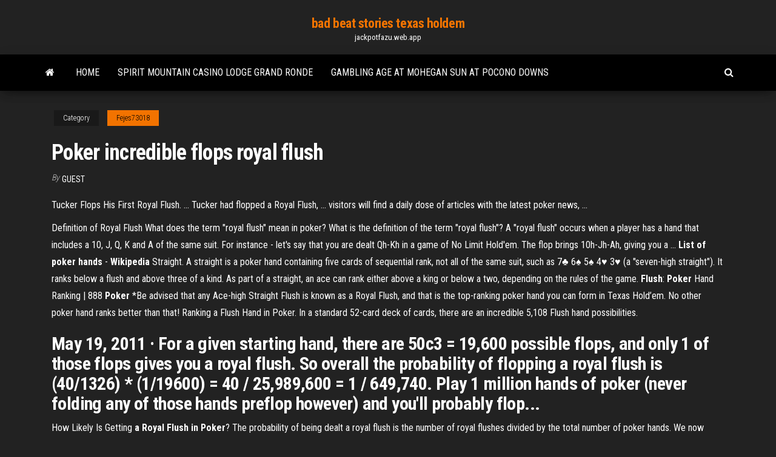

--- FILE ---
content_type: text/html; charset=utf-8
request_url: https://jackpotfazu.web.app/fejes73018qo/poker-incredible-flops-royal-flush-mar.html
body_size: 4990
content:
<!DOCTYPE html>
<html lang="en-US">
    <head>
        <meta http-equiv="content-type" content="text/html; charset=UTF-8" />
        <meta http-equiv="X-UA-Compatible" content="IE=edge" />
        <meta name="viewport" content="width=device-width, initial-scale=1" />  
        <title>Poker incredible flops royal flush dxvsb</title>
<link rel='dns-prefetch' href='//fonts.googleapis.com' />
<link rel='dns-prefetch' href='//s.w.org' />
<script type="text/javascript">
			window._wpemojiSettings = {"baseUrl":"https:\/\/s.w.org\/images\/core\/emoji\/12.0.0-1\/72x72\/","ext":".png","svgUrl":"https:\/\/s.w.org\/images\/core\/emoji\/12.0.0-1\/svg\/","svgExt":".svg","source":{"concatemoji":"http:\/\/jackpotfazu.web.app/wp-includes\/js\/wp-emoji-release.min.js?ver=5.3"}};
			!function(e,a,t){var r,n,o,i,p=a.createElement("canvas"),s=p.getContext&&p.getContext("2d");function c(e,t){var a=String.fromCharCode;s.clearRect(0,0,p.width,p.height),s.fillText(a.apply(this,e),0,0);var r=p.toDataURL();return s.clearRect(0,0,p.width,p.height),s.fillText(a.apply(this,t),0,0),r===p.toDataURL()}function l(e){if(!s||!s.fillText)return!1;switch(s.textBaseline="top",s.font="600 32px Arial",e){case"flag":return!c([1270,65039,8205,9895,65039],[1270,65039,8203,9895,65039])&&(!c([55356,56826,55356,56819],[55356,56826,8203,55356,56819])&&!c([55356,57332,56128,56423,56128,56418,56128,56421,56128,56430,56128,56423,56128,56447],[55356,57332,8203,56128,56423,8203,56128,56418,8203,56128,56421,8203,56128,56430,8203,56128,56423,8203,56128,56447]));case"emoji":return!c([55357,56424,55356,57342,8205,55358,56605,8205,55357,56424,55356,57340],[55357,56424,55356,57342,8203,55358,56605,8203,55357,56424,55356,57340])}return!1}function d(e){var t=a.createElement("script");t.src=e,t.defer=t.type="text/javascript",a.getElementsByTagName("head")[0].appendChild(t)}for(i=Array("flag","emoji"),t.supports={everything:!0,everythingExceptFlag:!0},o=0;o<i.length;o++)t.supports[i[o]]=l(i[o]),t.supports.everything=t.supports.everything&&t.supports[i[o]],"flag"!==i[o]&&(t.supports.everythingExceptFlag=t.supports.everythingExceptFlag&&t.supports[i[o]]);t.supports.everythingExceptFlag=t.supports.everythingExceptFlag&&!t.supports.flag,t.DOMReady=!1,t.readyCallback=function(){t.DOMReady=!0},t.supports.everything||(n=function(){t.readyCallback()},a.addEventListener?(a.addEventListener("DOMContentLoaded",n,!1),e.addEventListener("load",n,!1)):(e.attachEvent("onload",n),a.attachEvent("onreadystatechange",function(){"complete"===a.readyState&&t.readyCallback()})),(r=t.source||{}).concatemoji?d(r.concatemoji):r.wpemoji&&r.twemoji&&(d(r.twemoji),d(r.wpemoji)))}(window,document,window._wpemojiSettings);
		</script>
		<style type="text/css">
img.wp-smiley,
img.emoji {
	display: inline !important;
	border: none !important;
	box-shadow: none !important;
	height: 1em !important;
	width: 1em !important;
	margin: 0 .07em !important;
	vertical-align: -0.1em !important;
	background: none !important;
	padding: 0 !important;
}
</style>
	<link rel='stylesheet' id='wp-block-library-css' href='https://jackpotfazu.web.app/wp-includes/css/dist/block-library/style.min.css?ver=5.3' type='text/css' media='all' />
<link rel='stylesheet' id='bootstrap-css' href='https://jackpotfazu.web.app/wp-content/themes/envo-magazine/css/bootstrap.css?ver=3.3.7' type='text/css' media='all' />
<link rel='stylesheet' id='envo-magazine-stylesheet-css' href='https://jackpotfazu.web.app/wp-content/themes/envo-magazine/style.css?ver=5.3' type='text/css' media='all' />
<link rel='stylesheet' id='envo-magazine-child-style-css' href='https://jackpotfazu.web.app/wp-content/themes/envo-magazine-dark/style.css?ver=1.0.3' type='text/css' media='all' />
<link rel='stylesheet' id='envo-magazine-fonts-css' href='https://fonts.googleapis.com/css?family=Roboto+Condensed%3A300%2C400%2C700&#038;subset=latin%2Clatin-ext' type='text/css' media='all' />
<link rel='stylesheet' id='font-awesome-css' href='https://jackpotfazu.web.app/wp-content/themes/envo-magazine/css/font-awesome.min.css?ver=4.7.0' type='text/css' media='all' />
<script type='text/javascript' src='https://jackpotfazu.web.app/wp-includes/js/jquery/jquery.js?ver=1.12.4-wp'></script>
<script type='text/javascript' src='https://jackpotfazu.web.app/wp-includes/js/jquery/jquery-migrate.min.js?ver=1.4.1'></script>
<script type='text/javascript' src='https://jackpotfazu.web.app/wp-includes/js/comment-reply.min.js'></script>
<link rel='https://api.w.org/' href='https://jackpotfazu.web.app/wp-json/' />
</head>
    <body id="blog" class="archive category  category-17">
        <a class="skip-link screen-reader-text" href="#site-content">Skip to the content</a>        <div class="site-header em-dark container-fluid">
    <div class="container">
        <div class="row">
            <div class="site-heading col-md-12 text-center">
                <div class="site-branding-logo">
                                    </div>
                <div class="site-branding-text">
                                            <p class="site-title"><a href="https://jackpotfazu.web.app/" rel="home">bad beat stories texas holdem</a></p>
                    
                                            <p class="site-description">
                            jackpotfazu.web.app                        </p>
                                    </div><!-- .site-branding-text -->
            </div>
            	
        </div>
    </div>
</div>
 
<div class="main-menu">
    <nav id="site-navigation" class="navbar navbar-default">     
        <div class="container">   
            <div class="navbar-header">
                                <button id="main-menu-panel" class="open-panel visible-xs" data-panel="main-menu-panel">
                        <span></span>
                        <span></span>
                        <span></span>
                    </button>
                            </div> 
                        <ul class="nav navbar-nav search-icon navbar-left hidden-xs">
                <li class="home-icon">
                    <a href="https://jackpotfazu.web.app/" title="bad beat stories texas holdem">
                        <i class="fa fa-home"></i>
                    </a>
                </li>
            </ul>
            <div class="menu-container"><ul id="menu-top" class="nav navbar-nav navbar-left"><li id="menu-item-100" class="menu-item menu-item-type-custom menu-item-object-custom menu-item-home menu-item-288"><a href="https://jackpotfazu.web.app">Home</a></li><li id="menu-item-481" class="menu-item menu-item-type-custom menu-item-object-custom menu-item-home menu-item-100"><a href="https://jackpotfazu.web.app/pezzetti70542fi/spirit-mountain-casino-lodge-grand-ronde-33.html">Spirit mountain casino lodge grand ronde</a></li><li id="menu-item-546" class="menu-item menu-item-type-custom menu-item-object-custom menu-item-home menu-item-100"><a href="https://jackpotfazu.web.app/pearyer63261we/gambling-age-at-mohegan-sun-at-pocono-downs-tez.html">Gambling age at mohegan sun at pocono downs</a></li>
</ul></div>            <ul class="nav navbar-nav search-icon navbar-right hidden-xs">
                <li class="top-search-icon">
                    <a href="#">
                        <i class="fa fa-search"></i>
                    </a>
                </li>
                <div class="top-search-box">
                    <form role="search" method="get" id="searchform" class="searchform" action="https://jackpotfazu.web.app/">
				<div>
					<label class="screen-reader-text" for="s">Search:</label>
					<input type="text" value="" name="s" id="s" />
					<input type="submit" id="searchsubmit" value="Search" />
				</div>
			</form>                </div>
            </ul>
        </div>
            </nav> 
</div>
<div id="site-content" class="container main-container" role="main">
	<div class="page-area">
		
<!-- start content container -->
<div class="row">

	<div class="col-md-12">
					<header class="archive-page-header text-center">
							</header><!-- .page-header -->
				<article class="blog-block col-md-12">
	<div class="post-659 post type-post status-publish format-standard hentry ">
					<div class="entry-footer"><div class="cat-links"><span class="space-right">Category</span><a href="https://jackpotfazu.web.app/fejes73018qo/">Fejes73018</a></div></div><h1 class="single-title">Poker incredible flops royal flush</h1>
<span class="author-meta">
			<span class="author-meta-by">By</span>
			<a href="https://jackpotfazu.web.app/#Admin">
				Guest			</a>
		</span>
						<div class="single-content"> 
						<div class="single-entry-summary">
<p><p>Tucker Flops His First Royal Flush. ... Tucker had flopped a Royal Flush, ... visitors will find a daily dose of articles with the latest poker news, ...</p>
<p>Definition of Royal Flush What does the term "royal flush" mean in poker? What is the definition of the term "royal flush"? A "royal flush" occurs when a player has a hand that includes a 10, J, Q, K and A of the same suit. For instance - let's say that you are dealt Qh-Kh in a game of No Limit Hold'em. The flop brings 10h-Jh-Ah, giving you a ... <b>List of poker hands</b> - <b>Wikipedia</b> Straight.  A straight is a poker hand containing five cards of sequential rank, not all of the same suit, such as 7♣ 6♠ 5♠ 4♥ 3♥ (a "seven-high straight"). It ranks below a flush and above three of a kind. As part of a straight, an ace can rank either above a king or below a two, depending on the rules of the game. <b>Flush</b>: <b>Poker</b> Hand Ranking | 888 <b>Poker</b> *Be advised that any Ace-high Straight Flush is known as a Royal Flush, and that is the top-ranking poker hand you can form in Texas Hold’em. No other poker hand ranks better than that! Ranking a Flush Hand in Poker. In a standard 52-card deck of cards, there are an incredible 5,108 Flush hand possibilities.</p>
<h2>May 19, 2011 · For a given starting hand, there are 50c3 = 19,600 possible flops, and only 1 of those flops gives you a royal flush. So overall the probability of flopping a royal flush is (40/1326) * (1/19600) = 40 / 25,989,600 = 1 / 649,740. Play 1 million hands of poker (never folding any of those hands preflop however) and you'll probably flop...</h2>
<p>How Likely Is Getting <b>a Royal Flush in Poker</b>? The probability of being dealt a royal flush is the number of royal flushes divided by the total number of poker hands. We now carry out the division and see that a royal flush is rare indeed. There is only a probability of 4/2,598,960 = 1/649,740 = 0.00015% of being dealt this hand. <b>Royal</b> <b>flush</b> at the <b>flop</b> in live <b>poker</b> rooms - General <b>Poker</b> This is a discussion on Royal flush at the flop in live poker rooms within the online poker forums, in the General Poker section; Hi guys!!! I just want to ask some question I hope someone know ...</p>
<h3>The Most Overvalued Hands in Poker | BoVegas Blog</h3>
<p>royal flush poker hand | eBay The Royal Flush Poker Hand Journal: 150 Page Lined Notebook/Diary by Cool Image See more like this Life Is Crap POKER HAND T-Shirt Playing Cards Almost Royal Straight Flush New New (Other)  Exact Odds of flopping a Royal. - Gambling and Probability ... So 40/1326 = about a 3% chance of starting with a hand that could flop a royal flush. Then the flop has to come perfect, you need to hit the unique three card combination that matches up with your starting hand to make a royal flush. For a given starting hand, there are 50c3 = 19,600 possible flops, and only 1 of those flops gives you a royal ...  The Probability of Being Dealt a Royal Flush in Poker - ThoughtCo The probability of being dealt a royal flush is the number of royal flushes divided by the total number of poker hands. We now carry out the division and see that a royal flush is rare indeed. There is only a probability of 4/2,598,960 = 1/649,740 = 0.00015% of being dealt this hand.  Royal Flush Poker - Real 3D Poker</p>
<h3>1000 Red Royal Flush Spread Fan 11.5 gram Poker Chips + Dealer Button Set See more like this Lot of 25 Purple 500 Yin Yang 13.5g Clay Poker Chip Heart Royal Flush Design Brand New </h3>
<p>This is a discussion on Royal Flush vs Royal Flush within the online poker forums, in the General Poker section; This is bugging the hell out of me. Im 90% positive I've read this somewhere in a ...  888 Hand of the Week: Flopped Royal Flush, Rivered Quads ... 888 Hand of the Week: Flopped Royal Flush, Rivered Quads Beats Full House ... when Dana Belman flopped a royal flush and then rivered ... for details on all the online poker rooms around ...  What are the odds of making a royal flush after the flop in ...</p>
<h2>Tucker <strong>Flops</strong> His First <strong>Royal Flush</strong> | Run It Up Reno VIII</h2>
<p>This is a discussion on Royal flush at the flop in live poker rooms within the online poker forums, in the General Poker section; Hi guys!!! I just want to ask some question I hope someone know ... <b>Poker Hand Rankings</b> Explained Straight Flush.  A straight flush is five consecutive cards of the same suit. If two players have a straight flush then the highest card wins. The highest possible straight flush, and the best hand in poker, is an ace high straight flush, also known as a...</p><ul><li></li><li></li><li></li><li></li><li></li><li><a href="https://sovetok.com/news/kachestvennye_zapchasti_dlja_avtomobilej_hyundai/2017-10-30-3423">Free google games no download</a></li><li><a href="http://forum.akkord-gitar.com/viewtopic.php?f=60&t=11804&p=21852#p21852">Texas holdem poker online star</a></li><li><a href="https://sovetok.com/news/v_kakoj_strane_samye_deshevye_b_u_avtomobili/2019-04-07-8362">Comic 8 casino king part 1 ganool</a></li><li><a href="https://torrents-igruha.org/6865-kingdom-hearts-hd-28-final-chapter-prologue.html">Prime casino 20 free spins</a></li><li><a href="https://sorokainfo.com/news/mozhno_li_nosit_semejnye_trusy_pod_brjuki/2021-02-26-25614">Santa ana star casino nightclub</a></li><li><a href="http://pandora.nla.gov.au/external.html?link=https://sites.google.com/view/unblock-monova-proxy-2021">Igt slots cleopatra ii update</a></li><li><a href="https://sovetok.com/news/molodaja_semja_ispytanie_rebjonkom/2017-11-26-3773">Doc truyen blackjack tap cuoi</a></li><li><a href="https://dev.1c-bitrix.ru/community/webdev/user/5119501/">No deposit bonus codes for lotus casino</a></li><li><a href="https://www.openstreetmap.org/user/padsawlba">Casino drive vinon sur verdon</a></li><li><a href="https://sites.google.com/view/rarbg-torrent">Wall street winners slot machine</a></li><li><a href="https://sovetok.com/news/standarty_zhenskoj_krasoty/2017-11-02-3448">Marketing strategy for online gambling</a></li><li><a href="https://be.wikipedia.org/wiki/%D0%A4%D0%B0%D0%B9%D0%BB:24581092_1783235478361311_480301108_n-300x256.png">Kansas star casino scholarship application</a></li><li><a href="https://sites.google.com/view/extratorrent-list">Free poker db prefered seat</a></li><li><a href="http://haybusak.ru/slots/">Casino at dania beach poker</a></li><li><a href="https://sovetok.com/news/kak_vybrat_shhetku_dlja_koshki/2018-06-12-6217">Basic rules to texas holdem</a></li><li><a href="https://sovetok.com/news/vse_o_soli_solevye_povjazki_isceljajut_dazhe_ot_raka/2017-05-02-1807">James bond casino royale english subtitles online</a></li><li><a href="https://historyhub.history.gov/external-link.jspa?url=https://sites.google.com/view/yts-proxy">Online poker play money only</a></li><li><a href="https://sovetok.com/news/v_chem_prichiny_chastykh_opozdanij_na_rabotu/2018-01-31-4669">Espn nfl gambling expert week 8</a></li><li><a href="https://www.nhouse.ru/forums/user/76235-padsawlba/">Snowman poker league houston tx</a></li><li><a href="https://gazetainform.com/news/semejnaja_novogodnjaja_fotosessija_s_rebenkom_idei_lokacij_i_odezhdy/2020-12-28-11131">La bataille au casino regle</a></li><li><a href="https://bus.gov.ru/forum/user/profile/115349.page">Is there a way to win on roulette machines</a></li><li><a href="https://sovetok.com/news/dejstvie_nekotorykh_aromaticheskikh_masel/2019-10-18-9740">Convert token slot machine to coin</a></li><li><a href="http://horseyar.ru/index/0-2">Casino drive vinon sur verdon</a></li><li><a href="https://dooralei.ru/deti/transportirovka-pianino-v-kieve/">Spinit casino no deposit bonus codes</a></li><li><a href="https://torrents-igruha.org/3074-f1-2018.html">Texas holdem value of ace</a></li><li><a href="https://sovetok.com/news/v_chem_prichiny_chastykh_opozdanij_na_rabotu/2018-01-31-4669">Poker outs and pot odds</a></li><li><a href="https://sovetok.com/news/metody_ochishhenija_nosovoj_polosti_po_joge/2020-03-28-10846">Closest casino to los gatos california</a></li><li><a href="https://eol.jsc.nasa.gov/scripts/Perl/Disclaimer.pl?URL=https://sites.google.com/view/torrentz2-searchhttps://sites.google.com/view/torrentz2-search">Free no deposit mobile casino bonus codes</a></li></ul>
</div><!-- .single-entry-summary -->
</div></div>
</article>
	</div>

	
</div>
<!-- end content container -->

</div><!-- end main-container -->
</div><!-- end page-area -->
 
<footer id="colophon" class="footer-credits container-fluid">
	<div class="container">
				<div class="footer-credits-text text-center">
			Proudly powered by <a href="#">WordPress</a>			<span class="sep"> | </span>
			Theme: <a href="#">Envo Magazine</a>		</div> 
		 
	</div>	
</footer>
 
<script type='text/javascript' src='https://jackpotfazu.web.app/wp-content/themes/envo-magazine/js/bootstrap.min.js?ver=3.3.7'></script>
<script type='text/javascript' src='https://jackpotfazu.web.app/wp-content/themes/envo-magazine/js/customscript.js?ver=1.3.11'></script>
<script type='text/javascript' src='https://jackpotfazu.web.app/wp-includes/js/wp-embed.min.js?ver=5.3'></script>
</body>
</html>